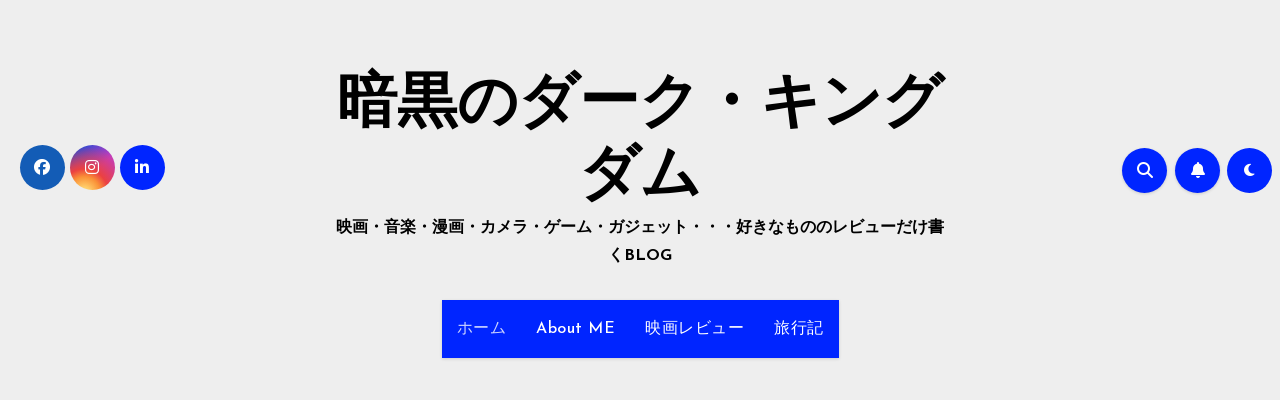

--- FILE ---
content_type: text/html; charset=UTF-8
request_url: https://dark-kingdom.net/page/2/
body_size: 19918
content:
<!DOCTYPE html><html lang="ja"><head><meta charset="UTF-8"><meta name="viewport" content="width=device-width, initial-scale=1"><link rel="profile" href="http://gmpg.org/xfn/11"><title>暗黒のダーク・キングダム &#8211; ページ 2 &#8211; 映画・音楽・漫画・カメラ・ゲーム・ガジェット・・・好きなもののレビューだけ書くBLOG</title><meta name='robots' content='max-image-preview:large' />  <script data-cfasync="false" data-pagespeed-no-defer>var gtm4wp_datalayer_name = "dataLayer";
	var dataLayer = dataLayer || [];</script> <link rel='dns-prefetch' href='//webfonts.sakura.ne.jp' /><link rel='dns-prefetch' href='//www.googletagmanager.com' /><link rel='dns-prefetch' href='//fonts.googleapis.com' /><link rel="alternate" type="application/rss+xml" title="暗黒のダーク・キングダム &raquo; フィード" href="https://dark-kingdom.net/feed/" /><link rel="alternate" type="application/rss+xml" title="暗黒のダーク・キングダム &raquo; コメントフィード" href="https://dark-kingdom.net/comments/feed/" /><style id='wp-img-auto-sizes-contain-inline-css' type='text/css'>img:is([sizes=auto i],[sizes^="auto," i]){contain-intrinsic-size:3000px 1500px}
/*# sourceURL=wp-img-auto-sizes-contain-inline-css */</style><style id='wp-emoji-styles-inline-css' type='text/css'>img.wp-smiley, img.emoji {
		display: inline !important;
		border: none !important;
		box-shadow: none !important;
		height: 1em !important;
		width: 1em !important;
		margin: 0 0.07em !important;
		vertical-align: -0.1em !important;
		background: none !important;
		padding: 0 !important;
	}
/*# sourceURL=wp-emoji-styles-inline-css */</style><link rel='stylesheet' id='wp-block-library-css' href='https://dark-kingdom.net/wp/wp-includes/css/dist/block-library/style.min.css?ver=6.9' type='text/css' media='all' /><style id='wp-block-library-theme-inline-css' type='text/css'>.wp-block-audio :where(figcaption){color:#555;font-size:13px;text-align:center}.is-dark-theme .wp-block-audio :where(figcaption){color:#ffffffa6}.wp-block-audio{margin:0 0 1em}.wp-block-code{border:1px solid #ccc;border-radius:4px;font-family:Menlo,Consolas,monaco,monospace;padding:.8em 1em}.wp-block-embed :where(figcaption){color:#555;font-size:13px;text-align:center}.is-dark-theme .wp-block-embed :where(figcaption){color:#ffffffa6}.wp-block-embed{margin:0 0 1em}.blocks-gallery-caption{color:#555;font-size:13px;text-align:center}.is-dark-theme .blocks-gallery-caption{color:#ffffffa6}:root :where(.wp-block-image figcaption){color:#555;font-size:13px;text-align:center}.is-dark-theme :root :where(.wp-block-image figcaption){color:#ffffffa6}.wp-block-image{margin:0 0 1em}.wp-block-pullquote{border-bottom:4px solid;border-top:4px solid;color:currentColor;margin-bottom:1.75em}.wp-block-pullquote :where(cite),.wp-block-pullquote :where(footer),.wp-block-pullquote__citation{color:currentColor;font-size:.8125em;font-style:normal;text-transform:uppercase}.wp-block-quote{border-left:.25em solid;margin:0 0 1.75em;padding-left:1em}.wp-block-quote cite,.wp-block-quote footer{color:currentColor;font-size:.8125em;font-style:normal;position:relative}.wp-block-quote:where(.has-text-align-right){border-left:none;border-right:.25em solid;padding-left:0;padding-right:1em}.wp-block-quote:where(.has-text-align-center){border:none;padding-left:0}.wp-block-quote.is-large,.wp-block-quote.is-style-large,.wp-block-quote:where(.is-style-plain){border:none}.wp-block-search .wp-block-search__label{font-weight:700}.wp-block-search__button{border:1px solid #ccc;padding:.375em .625em}:where(.wp-block-group.has-background){padding:1.25em 2.375em}.wp-block-separator.has-css-opacity{opacity:.4}.wp-block-separator{border:none;border-bottom:2px solid;margin-left:auto;margin-right:auto}.wp-block-separator.has-alpha-channel-opacity{opacity:1}.wp-block-separator:not(.is-style-wide):not(.is-style-dots){width:100px}.wp-block-separator.has-background:not(.is-style-dots){border-bottom:none;height:1px}.wp-block-separator.has-background:not(.is-style-wide):not(.is-style-dots){height:2px}.wp-block-table{margin:0 0 1em}.wp-block-table td,.wp-block-table th{word-break:normal}.wp-block-table :where(figcaption){color:#555;font-size:13px;text-align:center}.is-dark-theme .wp-block-table :where(figcaption){color:#ffffffa6}.wp-block-video :where(figcaption){color:#555;font-size:13px;text-align:center}.is-dark-theme .wp-block-video :where(figcaption){color:#ffffffa6}.wp-block-video{margin:0 0 1em}:root :where(.wp-block-template-part.has-background){margin-bottom:0;margin-top:0;padding:1.25em 2.375em}
/*# sourceURL=/wp-includes/css/dist/block-library/theme.min.css */</style><style id='classic-theme-styles-inline-css' type='text/css'>/*! This file is auto-generated */
.wp-block-button__link{color:#fff;background-color:#32373c;border-radius:9999px;box-shadow:none;text-decoration:none;padding:calc(.667em + 2px) calc(1.333em + 2px);font-size:1.125em}.wp-block-file__button{background:#32373c;color:#fff;text-decoration:none}
/*# sourceURL=/wp-includes/css/classic-themes.min.css */</style><style id='global-styles-inline-css' type='text/css'>:root{--wp--preset--aspect-ratio--square: 1;--wp--preset--aspect-ratio--4-3: 4/3;--wp--preset--aspect-ratio--3-4: 3/4;--wp--preset--aspect-ratio--3-2: 3/2;--wp--preset--aspect-ratio--2-3: 2/3;--wp--preset--aspect-ratio--16-9: 16/9;--wp--preset--aspect-ratio--9-16: 9/16;--wp--preset--color--black: #000000;--wp--preset--color--cyan-bluish-gray: #abb8c3;--wp--preset--color--white: #ffffff;--wp--preset--color--pale-pink: #f78da7;--wp--preset--color--vivid-red: #cf2e2e;--wp--preset--color--luminous-vivid-orange: #ff6900;--wp--preset--color--luminous-vivid-amber: #fcb900;--wp--preset--color--light-green-cyan: #7bdcb5;--wp--preset--color--vivid-green-cyan: #00d084;--wp--preset--color--pale-cyan-blue: #8ed1fc;--wp--preset--color--vivid-cyan-blue: #0693e3;--wp--preset--color--vivid-purple: #9b51e0;--wp--preset--gradient--vivid-cyan-blue-to-vivid-purple: linear-gradient(135deg,rgb(6,147,227) 0%,rgb(155,81,224) 100%);--wp--preset--gradient--light-green-cyan-to-vivid-green-cyan: linear-gradient(135deg,rgb(122,220,180) 0%,rgb(0,208,130) 100%);--wp--preset--gradient--luminous-vivid-amber-to-luminous-vivid-orange: linear-gradient(135deg,rgb(252,185,0) 0%,rgb(255,105,0) 100%);--wp--preset--gradient--luminous-vivid-orange-to-vivid-red: linear-gradient(135deg,rgb(255,105,0) 0%,rgb(207,46,46) 100%);--wp--preset--gradient--very-light-gray-to-cyan-bluish-gray: linear-gradient(135deg,rgb(238,238,238) 0%,rgb(169,184,195) 100%);--wp--preset--gradient--cool-to-warm-spectrum: linear-gradient(135deg,rgb(74,234,220) 0%,rgb(151,120,209) 20%,rgb(207,42,186) 40%,rgb(238,44,130) 60%,rgb(251,105,98) 80%,rgb(254,248,76) 100%);--wp--preset--gradient--blush-light-purple: linear-gradient(135deg,rgb(255,206,236) 0%,rgb(152,150,240) 100%);--wp--preset--gradient--blush-bordeaux: linear-gradient(135deg,rgb(254,205,165) 0%,rgb(254,45,45) 50%,rgb(107,0,62) 100%);--wp--preset--gradient--luminous-dusk: linear-gradient(135deg,rgb(255,203,112) 0%,rgb(199,81,192) 50%,rgb(65,88,208) 100%);--wp--preset--gradient--pale-ocean: linear-gradient(135deg,rgb(255,245,203) 0%,rgb(182,227,212) 50%,rgb(51,167,181) 100%);--wp--preset--gradient--electric-grass: linear-gradient(135deg,rgb(202,248,128) 0%,rgb(113,206,126) 100%);--wp--preset--gradient--midnight: linear-gradient(135deg,rgb(2,3,129) 0%,rgb(40,116,252) 100%);--wp--preset--font-size--small: 13px;--wp--preset--font-size--medium: 20px;--wp--preset--font-size--large: 36px;--wp--preset--font-size--x-large: 42px;--wp--preset--spacing--20: 0.44rem;--wp--preset--spacing--30: 0.67rem;--wp--preset--spacing--40: 1rem;--wp--preset--spacing--50: 1.5rem;--wp--preset--spacing--60: 2.25rem;--wp--preset--spacing--70: 3.38rem;--wp--preset--spacing--80: 5.06rem;--wp--preset--shadow--natural: 6px 6px 9px rgba(0, 0, 0, 0.2);--wp--preset--shadow--deep: 12px 12px 50px rgba(0, 0, 0, 0.4);--wp--preset--shadow--sharp: 6px 6px 0px rgba(0, 0, 0, 0.2);--wp--preset--shadow--outlined: 6px 6px 0px -3px rgb(255, 255, 255), 6px 6px rgb(0, 0, 0);--wp--preset--shadow--crisp: 6px 6px 0px rgb(0, 0, 0);}:root :where(.is-layout-flow) > :first-child{margin-block-start: 0;}:root :where(.is-layout-flow) > :last-child{margin-block-end: 0;}:root :where(.is-layout-flow) > *{margin-block-start: 24px;margin-block-end: 0;}:root :where(.is-layout-constrained) > :first-child{margin-block-start: 0;}:root :where(.is-layout-constrained) > :last-child{margin-block-end: 0;}:root :where(.is-layout-constrained) > *{margin-block-start: 24px;margin-block-end: 0;}:root :where(.is-layout-flex){gap: 24px;}:root :where(.is-layout-grid){gap: 24px;}body .is-layout-flex{display: flex;}.is-layout-flex{flex-wrap: wrap;align-items: center;}.is-layout-flex > :is(*, div){margin: 0;}body .is-layout-grid{display: grid;}.is-layout-grid > :is(*, div){margin: 0;}.has-black-color{color: var(--wp--preset--color--black) !important;}.has-cyan-bluish-gray-color{color: var(--wp--preset--color--cyan-bluish-gray) !important;}.has-white-color{color: var(--wp--preset--color--white) !important;}.has-pale-pink-color{color: var(--wp--preset--color--pale-pink) !important;}.has-vivid-red-color{color: var(--wp--preset--color--vivid-red) !important;}.has-luminous-vivid-orange-color{color: var(--wp--preset--color--luminous-vivid-orange) !important;}.has-luminous-vivid-amber-color{color: var(--wp--preset--color--luminous-vivid-amber) !important;}.has-light-green-cyan-color{color: var(--wp--preset--color--light-green-cyan) !important;}.has-vivid-green-cyan-color{color: var(--wp--preset--color--vivid-green-cyan) !important;}.has-pale-cyan-blue-color{color: var(--wp--preset--color--pale-cyan-blue) !important;}.has-vivid-cyan-blue-color{color: var(--wp--preset--color--vivid-cyan-blue) !important;}.has-vivid-purple-color{color: var(--wp--preset--color--vivid-purple) !important;}.has-black-background-color{background-color: var(--wp--preset--color--black) !important;}.has-cyan-bluish-gray-background-color{background-color: var(--wp--preset--color--cyan-bluish-gray) !important;}.has-white-background-color{background-color: var(--wp--preset--color--white) !important;}.has-pale-pink-background-color{background-color: var(--wp--preset--color--pale-pink) !important;}.has-vivid-red-background-color{background-color: var(--wp--preset--color--vivid-red) !important;}.has-luminous-vivid-orange-background-color{background-color: var(--wp--preset--color--luminous-vivid-orange) !important;}.has-luminous-vivid-amber-background-color{background-color: var(--wp--preset--color--luminous-vivid-amber) !important;}.has-light-green-cyan-background-color{background-color: var(--wp--preset--color--light-green-cyan) !important;}.has-vivid-green-cyan-background-color{background-color: var(--wp--preset--color--vivid-green-cyan) !important;}.has-pale-cyan-blue-background-color{background-color: var(--wp--preset--color--pale-cyan-blue) !important;}.has-vivid-cyan-blue-background-color{background-color: var(--wp--preset--color--vivid-cyan-blue) !important;}.has-vivid-purple-background-color{background-color: var(--wp--preset--color--vivid-purple) !important;}.has-black-border-color{border-color: var(--wp--preset--color--black) !important;}.has-cyan-bluish-gray-border-color{border-color: var(--wp--preset--color--cyan-bluish-gray) !important;}.has-white-border-color{border-color: var(--wp--preset--color--white) !important;}.has-pale-pink-border-color{border-color: var(--wp--preset--color--pale-pink) !important;}.has-vivid-red-border-color{border-color: var(--wp--preset--color--vivid-red) !important;}.has-luminous-vivid-orange-border-color{border-color: var(--wp--preset--color--luminous-vivid-orange) !important;}.has-luminous-vivid-amber-border-color{border-color: var(--wp--preset--color--luminous-vivid-amber) !important;}.has-light-green-cyan-border-color{border-color: var(--wp--preset--color--light-green-cyan) !important;}.has-vivid-green-cyan-border-color{border-color: var(--wp--preset--color--vivid-green-cyan) !important;}.has-pale-cyan-blue-border-color{border-color: var(--wp--preset--color--pale-cyan-blue) !important;}.has-vivid-cyan-blue-border-color{border-color: var(--wp--preset--color--vivid-cyan-blue) !important;}.has-vivid-purple-border-color{border-color: var(--wp--preset--color--vivid-purple) !important;}.has-vivid-cyan-blue-to-vivid-purple-gradient-background{background: var(--wp--preset--gradient--vivid-cyan-blue-to-vivid-purple) !important;}.has-light-green-cyan-to-vivid-green-cyan-gradient-background{background: var(--wp--preset--gradient--light-green-cyan-to-vivid-green-cyan) !important;}.has-luminous-vivid-amber-to-luminous-vivid-orange-gradient-background{background: var(--wp--preset--gradient--luminous-vivid-amber-to-luminous-vivid-orange) !important;}.has-luminous-vivid-orange-to-vivid-red-gradient-background{background: var(--wp--preset--gradient--luminous-vivid-orange-to-vivid-red) !important;}.has-very-light-gray-to-cyan-bluish-gray-gradient-background{background: var(--wp--preset--gradient--very-light-gray-to-cyan-bluish-gray) !important;}.has-cool-to-warm-spectrum-gradient-background{background: var(--wp--preset--gradient--cool-to-warm-spectrum) !important;}.has-blush-light-purple-gradient-background{background: var(--wp--preset--gradient--blush-light-purple) !important;}.has-blush-bordeaux-gradient-background{background: var(--wp--preset--gradient--blush-bordeaux) !important;}.has-luminous-dusk-gradient-background{background: var(--wp--preset--gradient--luminous-dusk) !important;}.has-pale-ocean-gradient-background{background: var(--wp--preset--gradient--pale-ocean) !important;}.has-electric-grass-gradient-background{background: var(--wp--preset--gradient--electric-grass) !important;}.has-midnight-gradient-background{background: var(--wp--preset--gradient--midnight) !important;}.has-small-font-size{font-size: var(--wp--preset--font-size--small) !important;}.has-medium-font-size{font-size: var(--wp--preset--font-size--medium) !important;}.has-large-font-size{font-size: var(--wp--preset--font-size--large) !important;}.has-x-large-font-size{font-size: var(--wp--preset--font-size--x-large) !important;}
:root :where(.wp-block-pullquote){font-size: 1.5em;line-height: 1.6;}
/*# sourceURL=global-styles-inline-css */</style><link rel='stylesheet' id='ansar-import-css' href='https://dark-kingdom.net/wp/wp-content/plugins/ansar-import/public/css/ansar-import-public.css?ver=2.0.9' type='text/css' media='all' /><link rel='stylesheet' id='blogus-fonts-css' href='//fonts.googleapis.com/css?family=Josefin+Sans%3A300%2C400%2C500%2C700%7COpen+Sans%3A300%2C400%2C600%2C700%7CKalam%3A300%2C400%2C700%7CRokkitt%3A300%2C400%2C700%7CJost%3A300%2C400%2C500%2C700%7CPoppins%3A300%2C400%2C500%2C600%2C700%7CLato%3A300%2C400%2C700%7CNoto+Serif%3A300%2C400%2C700%7CRaleway%3A300%2C400%2C500%2C700%7CRoboto%3A300%2C400%2C500%2C700%7CRubik%3A300%2C400%2C500%2C700&#038;display=swap&#038;subset=latin,latin-ext' type='text/css' media='all' /><link rel='stylesheet' id='blogus-google-fonts-css' href='//fonts.googleapis.com/css?family=ABeeZee%7CAbel%7CAbril+Fatface%7CAclonica%7CAcme%7CActor%7CAdamina%7CAdvent+Pro%7CAguafina+Script%7CAkronim%7CAladin%7CAldrich%7CAlef%7CAlegreya%7CAlegreya+SC%7CAlegreya+Sans%7CAlegreya+Sans+SC%7CAlex+Brush%7CAlfa+Slab+One%7CAlice%7CAlike%7CAlike+Angular%7CAllan%7CAllerta%7CAllerta+Stencil%7CAllura%7CAlmendra%7CAlmendra+Display%7CAlmendra+SC%7CAmarante%7CAmaranth%7CAmatic+SC%7CAmatica+SC%7CAmethysta%7CAmiko%7CAmiri%7CAmita%7CAnaheim%7CAndada%7CAndika%7CAngkor%7CAnnie+Use+Your+Telescope%7CAnonymous+Pro%7CAntic%7CAntic+Didone%7CAntic+Slab%7CAnton%7CArapey%7CArbutus%7CArbutus+Slab%7CArchitects+Daughter%7CArchivo+Black%7CArchivo+Narrow%7CAref+Ruqaa%7CArima+Madurai%7CArimo%7CArizonia%7CArmata%7CArtifika%7CArvo%7CArya%7CAsap%7CAsar%7CAsset%7CAssistant%7CAstloch%7CAsul%7CAthiti%7CAtma%7CAtomic+Age%7CAubrey%7CAudiowide%7CAutour+One%7CAverage%7CAverage+Sans%7CAveria+Gruesa+Libre%7CAveria+Libre%7CAveria+Sans+Libre%7CAveria+Serif+Libre%7CBad+Script%7CBaloo%7CBaloo+Bhai%7CBaloo+Da%7CBaloo+Thambi%7CBalthazar%7CBangers%7CBasic%7CBattambang%7CBaumans%7CBayon%7CBelgrano%7CBelleza%7CBenchNine%7CBentham%7CBerkshire+Swash%7CBevan%7CBigelow+Rules%7CBigshot+One%7CBilbo%7CBilbo+Swash+Caps%7CBioRhyme%7CBioRhyme+Expanded%7CBiryani%7CBitter%7CBlack+Ops+One%7CBokor%7CBonbon%7CBoogaloo%7CBowlby+One%7CBowlby+One+SC%7CBrawler%7CBree+Serif%7CBubblegum+Sans%7CBubbler+One%7CBuda%7CBuenard%7CBungee%7CBungee+Hairline%7CBungee+Inline%7CBungee+Outline%7CBungee+Shade%7CButcherman%7CButterfly+Kids%7CCabin%7CCabin+Condensed%7CCabin+Sketch%7CCaesar+Dressing%7CCagliostro%7CCairo%7CCalligraffitti%7CCambay%7CCambo%7CCandal%7CCantarell%7CCantata+One%7CCantora+One%7CCapriola%7CCardo%7CCarme%7CCarrois+Gothic%7CCarrois+Gothic+SC%7CCarter+One%7CCatamaran%7CCaudex%7CCaveat%7CCaveat+Brush%7CCedarville+Cursive%7CCeviche+One%7CChanga%7CChanga+One%7CChango%7CChathura%7CChau+Philomene+One%7CChela+One%7CChelsea+Market%7CChenla%7CCherry+Cream+Soda%7CCherry+Swash%7CChewy%7CChicle%7CChivo%7CChonburi%7CCinzel%7CCinzel+Decorative%7CClicker+Script%7CCoda%7CCoda+Caption%7CCodystar%7CCoiny%7CCombo%7CComfortaa%7CComing+Soon%7CConcert+One%7CCondiment%7CContent%7CContrail+One%7CConvergence%7CCookie%7CCopse%7CCorben%7CCormorant%7CCormorant+Garamond%7CCormorant+Infant%7CCormorant+SC%7CCormorant+Unicase%7CCormorant+Upright%7CCourgette%7CCousine%7CCoustard%7CCovered+By+Your+Grace%7CCrafty+Girls%7CCreepster%7CCrete+Round%7CCrimson+Text%7CCroissant+One%7CCrushed%7CCuprum%7CCutive%7CCutive+Mono%7CDamion%7CDancing+Script%7CDangrek%7CDavid+Libre%7CDawning+of+a+New+Day%7CDays+One%7CDekko%7CDelius%7CDelius+Swash+Caps%7CDelius+Unicase%7CDella+Respira%7CDenk+One%7CDevonshire%7CDhurjati%7CDidact+Gothic%7CDiplomata%7CDiplomata+SC%7CDomine%7CDonegal+One%7CDoppio+One%7CDorsa%7CDosis%7CDr+Sugiyama%7CDroid+Sans%7CDroid+Sans+Mono%7CDroid+Serif%7CDuru+Sans%7CDynalight%7CEB+Garamond%7CEagle+Lake%7CEater%7CEconomica%7CEczar%7CEk+Mukta%7CEl+Messiri%7CElectrolize%7CElsie%7CElsie+Swash+Caps%7CEmblema+One%7CEmilys+Candy%7CEngagement%7CEnglebert%7CEnriqueta%7CErica+One%7CEsteban%7CEuphoria+Script%7CEwert%7CExo%7CExo+2%7CExpletus+Sans%7CFanwood+Text%7CFarsan%7CFascinate%7CFascinate+Inline%7CFaster+One%7CFasthand%7CFauna+One%7CFederant%7CFedero%7CFelipa%7CFenix%7CFinger+Paint%7CFira+Mono%7CFira+Sans%7CFjalla+One%7CFjord+One%7CFlamenco%7CFlavors%7CFondamento%7CFontdiner+Swanky%7CForum%7CFrancois+One%7CFrank+Ruhl+Libre%7CFreckle+Face%7CFredericka+the+Great%7CFredoka+One%7CFreehand%7CFresca%7CFrijole%7CFruktur%7CFugaz+One%7CGFS+Didot%7CGFS+Neohellenic%7CGabriela%7CGafata%7CGalada%7CGaldeano%7CGalindo%7CGentium+Basic%7CGentium+Book+Basic%7CGeo%7CGeostar%7CGeostar+Fill%7CGermania+One%7CGidugu%7CGilda+Display%7CGive+You+Glory%7CGlass+Antiqua%7CGlegoo%7CGloria+Hallelujah%7CGoblin+One%7CGochi+Hand%7CGorditas%7CGoudy+Bookletter+1911%7CGraduate%7CGrand+Hotel%7CGravitas+One%7CGreat+Vibes%7CGriffy%7CGruppo%7CGudea%7CGurajada%7CHabibi%7CHalant%7CHammersmith+One%7CHanalei%7CHanalei+Fill%7CHandlee%7CHanuman%7CHappy+Monkey%7CHarmattan%7CHeadland+One%7CHeebo%7CHenny+Penny%7CHerr+Von+Muellerhoff%7CHind%7CHind+Guntur%7CHind+Madurai%7CHind+Siliguri%7CHind+Vadodara%7CHoltwood+One+SC%7CHomemade+Apple%7CHomenaje%7CIM+Fell+DW+Pica%7CIM+Fell+DW+Pica+SC%7CIM+Fell+Double+Pica%7CIM+Fell+Double+Pica+SC%7CIM+Fell+English%7CIM+Fell+English+SC%7CIM+Fell+French+Canon%7CIM+Fell+French+Canon+SC%7CIM+Fell+Great+Primer%7CIM+Fell+Great+Primer+SC%7CIceberg%7CIceland%7CImprima%7CInconsolata%7CInder%7CIndie+Flower%7CInika%7CInknut+Antiqua%7CIrish+Grover%7CIstok+Web%7CItaliana%7CItalianno%7CItim%7CJacques+Francois%7CJacques+Francois+Shadow%7CJaldi%7CJim+Nightshade%7CJockey+One%7CJolly+Lodger%7CJomhuria%7CJosefin+Sans%7CJosefin+Slab%7CJoti+One%7CJudson%7CJulee%7CJulius+Sans+One%7CJunge%7CJura%7CJust+Another+Hand%7CJust+Me+Again+Down+Here%7CKadwa%7CKalam%7CKameron%7CKanit%7CKantumruy%7CKarla%7CKarma%7CKatibeh%7CKaushan+Script%7CKavivanar%7CKavoon%7CKdam+Thmor%7CKeania+One%7CKelly+Slab%7CKenia%7CKhand%7CKhmer%7CKhula%7CKite+One%7CKnewave%7CKotta+One%7CKoulen%7CKranky%7CKreon%7CKristi%7CKrona+One%7CKumar+One%7CKumar+One+Outline%7CKurale%7CLa+Belle+Aurore%7CLaila%7CLakki+Reddy%7CLalezar%7CLancelot%7CLateef%7CLato%7CLeague+Script%7CLeckerli+One%7CLedger%7CLekton%7CLemon%7CLemonada%7CLibre+Baskerville%7CLibre+Franklin%7CLife+Savers%7CLilita+One%7CLily+Script+One%7CLimelight%7CLinden+Hill%7CLobster%7CLobster+Two%7CLondrina+Outline%7CLondrina+Shadow%7CLondrina+Sketch%7CLondrina+Solid%7CLora%7CLove+Ya+Like+A+Sister%7CLoved+by+the+King%7CLovers+Quarrel%7CLuckiest+Guy%7CLusitana%7CLustria%7CMacondo%7CMacondo+Swash+Caps%7CMada%7CMagra%7CMaiden+Orange%7CMaitree%7CMako%7CMallanna%7CMandali%7CMarcellus%7CMarcellus+SC%7CMarck+Script%7CMargarine%7CMarko+One%7CMarmelad%7CMartel%7CMartel+Sans%7CMarvel%7CMate%7CMate+SC%7CMaven+Pro%7CMcLaren%7CMeddon%7CMedievalSharp%7CMedula+One%7CMeera+Inimai%7CMegrim%7CMeie+Script%7CMerienda%7CMerienda+One%7CMerriweather%7CMerriweather+Sans%7CMetal%7CMetal+Mania%7CMetamorphous%7CMetrophobic%7CMichroma%7CMilonga%7CMiltonian%7CMiltonian+Tattoo%7CMiniver%7CMiriam+Libre%7CMirza%7CMiss+Fajardose%7CMitr%7CModak%7CModern+Antiqua%7CMogra%7CMolengo%7CMolle%7CMonda%7CMonofett%7CMonoton%7CMonsieur+La+Doulaise%7CMontaga%7CMontez%7CMontserrat%7CMontserrat+Alternates%7CMontserrat+Subrayada%7CMoul%7CMoulpali%7CMountains+of+Christmas%7CMouse+Memoirs%7CMr+Bedfort%7CMr+Dafoe%7CMr+De+Haviland%7CMrs+Saint+Delafield%7CMrs+Sheppards%7CMukta+Vaani%7CMuli%7CMystery+Quest%7CNTR%7CNeucha%7CNeuton%7CNew+Rocker%7CNews+Cycle%7CNiconne%7CNixie+One%7CNobile%7CNokora%7CNorican%7CNosifer%7CNothing+You+Could+Do%7CNoticia+Text%7CNoto+Sans%7CNoto+Serif%7CNova+Cut%7CNova+Flat%7CNova+Mono%7CNova+Oval%7CNova+Round%7CNova+Script%7CNova+Slim%7CNova+Square%7CNumans%7CNunito%7COdor+Mean+Chey%7COffside%7COld+Standard+TT%7COldenburg%7COleo+Script%7COleo+Script+Swash+Caps%7COpen+Sans%7COpen+Sans+Condensed%7COranienbaum%7COrbitron%7COregano%7COrienta%7COriginal+Surfer%7COswald%7COver+the+Rainbow%7COverlock%7COverlock+SC%7COvo%7COxygen%7COxygen+Mono%7CPT+Mono%7CPT+Sans%7CPT+Sans+Caption%7CPT+Sans+Narrow%7CPT+Serif%7CPT+Serif+Caption%7CPacifico%7CPalanquin%7CPalanquin+Dark%7CPaprika%7CParisienne%7CPassero+One%7CPassion+One%7CPathway+Gothic+One%7CPatrick+Hand%7CPatrick+Hand+SC%7CPattaya%7CPatua+One%7CPavanam%7CPaytone+One%7CPeddana%7CPeralta%7CPermanent+Marker%7CPetit+Formal+Script%7CPetrona%7CPhilosopher%7CPiedra%7CPinyon+Script%7CPirata+One%7CPlaster%7CPlay%7CPlayball%7CPlayfair+Display%7CPlayfair+Display+SC%7CPodkova%7CPoiret+One%7CPoller+One%7CPoly%7CPompiere%7CPontano+Sans%7CPoppins%7CPort+Lligat+Sans%7CPort+Lligat+Slab%7CPragati+Narrow%7CPrata%7CPreahvihear%7CPress+Start+2P%7CPridi%7CPrincess+Sofia%7CProciono%7CPrompt%7CProsto+One%7CProza+Libre%7CPuritan%7CPurple+Purse%7CQuando%7CQuantico%7CQuattrocento%7CQuattrocento+Sans%7CQuestrial%7CQuicksand%7CQuintessential%7CQwigley%7CRacing+Sans+One%7CRadley%7CRajdhani%7CRakkas%7CRaleway%7CRaleway+Dots%7CRamabhadra%7CRamaraja%7CRambla%7CRammetto+One%7CRanchers%7CRancho%7CRanga%7CRasa%7CRationale%7CRavi+Prakash%7CRedressed%7CReem+Kufi%7CReenie+Beanie%7CRevalia%7CRhodium+Libre%7CRibeye%7CRibeye+Marrow%7CRighteous%7CRisque%7CRoboto%7CRoboto+Condensed%7CRoboto+Mono%7CRoboto+Slab%7CRochester%7CRock+Salt%7CRokkitt%7CRomanesco%7CRopa+Sans%7CRosario%7CRosarivo%7CRouge+Script%7CRozha+One%7CRubik%7CRubik+Mono+One%7CRubik+One%7CRuda%7CRufina%7CRuge+Boogie%7CRuluko%7CRum+Raisin%7CRuslan+Display%7CRusso+One%7CRuthie%7CRye%7CSacramento%7CSahitya%7CSail%7CSalsa%7CSanchez%7CSancreek%7CSansita+One%7CSarala%7CSarina%7CSarpanch%7CSatisfy%7CScada%7CScheherazade%7CSchoolbell%7CScope+One%7CSeaweed+Script%7CSecular+One%7CSevillana%7CSeymour+One%7CShadows+Into+Light%7CShadows+Into+Light+Two%7CShanti%7CShare%7CShare+Tech%7CShare+Tech+Mono%7CShojumaru%7CShort+Stack%7CShrikhand%7CSiemreap%7CSigmar+One%7CSignika%7CSignika+Negative%7CSimonetta%7CSintony%7CSirin+Stencil%7CSix+Caps%7CSkranji%7CSlabo+13px%7CSlabo+27px%7CSlackey%7CSmokum%7CSmythe%7CSniglet%7CSnippet%7CSnowburst+One%7CSofadi+One%7CSofia%7CSonsie+One%7CSorts+Mill+Goudy%7CSource+Code+Pro%7CSource+Sans+Pro%7CSource+Serif+Pro%7CSpace+Mono%7CSpecial+Elite%7CSpicy+Rice%7CSpinnaker%7CSpirax%7CSquada+One%7CSree+Krushnadevaraya%7CSriracha%7CStalemate%7CStalinist+One%7CStardos+Stencil%7CStint+Ultra+Condensed%7CStint+Ultra+Expanded%7CStoke%7CStrait%7CSue+Ellen+Francisco%7CSuez+One%7CSumana%7CSunshiney%7CSupermercado+One%7CSura%7CSuranna%7CSuravaram%7CSuwannaphum%7CSwanky+and+Moo+Moo%7CSyncopate%7CTangerine%7CTaprom%7CTauri%7CTaviraj%7CTeko%7CTelex%7CTenali+Ramakrishna%7CTenor+Sans%7CText+Me+One%7CThe+Girl+Next+Door%7CTienne%7CTillana%7CTimmana%7CTinos%7CTitan+One%7CTitillium+Web%7CTrade+Winds%7CTrirong%7CTrocchi%7CTrochut%7CTrykker%7CTulpen+One%7CUbuntu%7CUbuntu+Condensed%7CUbuntu+Mono%7CUltra%7CUncial+Antiqua%7CUnderdog%7CUnica+One%7CUnifrakturCook%7CUnifrakturMaguntia%7CUnkempt%7CUnlock%7CUnna%7CVT323%7CVampiro+One%7CVarela%7CVarela+Round%7CVast+Shadow%7CVesper+Libre%7CVibur%7CVidaloka%7CViga%7CVoces%7CVolkhov%7CVollkorn%7CVoltaire%7CWaiting+for+the+Sunrise%7CWallpoet%7CWalter+Turncoat%7CWarnes%7CWellfleet%7CWendy+One%7CWire+One%7CWork+Sans%7CYanone+Kaffeesatz%7CYantramanav%7CYatra+One%7CYellowtail%7CYeseva+One%7CYesteryear%7CYrsa%7CZeyada&#038;subset=latin%2Clatin-ext' type='text/css' media='all' /><link rel='stylesheet' id='bootstrap-css' href='https://dark-kingdom.net/wp/wp-content/cache/autoptimize/autoptimize_single_531c7f6cc193e3dd85d7e929bbc3aad9.php?ver=6.9' type='text/css' media='all' /><link rel='stylesheet' id='blogus-style-css' href='https://dark-kingdom.net/wp/wp-content/cache/autoptimize/autoptimize_single_f2f5b82e16c95faa76a747560888c717.php?ver=6.9' type='text/css' media='all' /><link rel='stylesheet' id='blogus-default-css' href='https://dark-kingdom.net/wp/wp-content/cache/autoptimize/autoptimize_single_2945e066531496ef1458d910d73214be.php?ver=6.9' type='text/css' media='all' /><link rel='stylesheet' id='all-css-css' href='https://dark-kingdom.net/wp/wp-content/cache/autoptimize/autoptimize_single_83c96e2016033f9d896c39dec6839543.php?ver=6.9' type='text/css' media='all' /><link rel='stylesheet' id='dark-css' href='https://dark-kingdom.net/wp/wp-content/cache/autoptimize/autoptimize_single_dc7ed9fc02f0b4f6df6b4dfaae5a0443.php?ver=6.9' type='text/css' media='all' /><link rel='stylesheet' id='swiper-bundle-css-css' href='https://dark-kingdom.net/wp/wp-content/cache/autoptimize/autoptimize_single_9b51d6d2d6952aa25f82f8ca7b554248.php?ver=6.9' type='text/css' media='all' /><link rel='stylesheet' id='smartmenus-css' href='https://dark-kingdom.net/wp/wp-content/cache/autoptimize/autoptimize_single_efde01f2fc13addf2e0ebabda8471d2d.php?ver=6.9' type='text/css' media='all' /><link rel='stylesheet' id='animate-css' href='https://dark-kingdom.net/wp/wp-content/cache/autoptimize/autoptimize_single_fcb641a126ce1c2ea8fbb3efec7c347a.php?ver=6.9' type='text/css' media='all' /> <script defer type="text/javascript" src="https://dark-kingdom.net/wp/wp-includes/js/jquery/jquery.min.js?ver=3.7.1" id="jquery-core-js"></script> <script defer type="text/javascript" src="https://dark-kingdom.net/wp/wp-includes/js/jquery/jquery-migrate.min.js?ver=3.4.1" id="jquery-migrate-js"></script> <script defer type="text/javascript" src="//webfonts.sakura.ne.jp/js/sakurav3.js?fadein=0&amp;ver=3.1.4" id="typesquare_std-js"></script> <script defer type="text/javascript" src="https://dark-kingdom.net/wp/wp-content/cache/autoptimize/autoptimize_single_586e5c56701375ad84e2d013131c2dcd.php?ver=2.0.9" id="ansar-import-js"></script> <script defer type="text/javascript" src="https://dark-kingdom.net/wp/wp-content/cache/autoptimize/autoptimize_single_ee5d178484a55e36788dcb5d14b52d01.php?ver=6.9" id="blogus-navigation-js"></script> <script defer type="text/javascript" src="https://dark-kingdom.net/wp/wp-content/cache/autoptimize/autoptimize_single_b38ad66233d951b97b32d03cb8d042dd.php?ver=6.9" id="blogus_bootstrap_script-js"></script> <script defer type="text/javascript" src="https://dark-kingdom.net/wp/wp-content/cache/autoptimize/autoptimize_single_27fbae62289b17ce94845884c7347e1f.php?ver=6.9" id="swiper-bundle-js"></script> <script defer type="text/javascript" src="https://dark-kingdom.net/wp/wp-content/cache/autoptimize/autoptimize_single_e533ba8761de8be51b78aa4e749ac9f3.php?ver=6.9" id="blogus_main-js-js"></script> <script defer type="text/javascript" src="https://dark-kingdom.net/wp/wp-content/themes/blogus/js/sticksy.min.js?ver=6.9" id="sticksy-js-js"></script> <script defer type="text/javascript" src="https://dark-kingdom.net/wp/wp-content/cache/autoptimize/autoptimize_single_efcff8546ef4a6330321fdc755a75229.php?ver=6.9" id="smartmenus-js-js"></script> <script defer type="text/javascript" src="https://dark-kingdom.net/wp/wp-content/cache/autoptimize/autoptimize_single_1427fe4a30d1b12e19d40bca25948a66.php?ver=6.9" id="bootstrap-smartmenus-js-js"></script> <script defer type="text/javascript" src="https://dark-kingdom.net/wp/wp-content/themes/blogus/js/jquery.cookie.min.js?ver=6.9" id="jquery-cookie-js"></script> 
 <script defer type="text/javascript" src="https://www.googletagmanager.com/gtag/js?id=GT-MJSZDNW" id="google_gtagjs-js"></script> <script defer id="google_gtagjs-js-after" src="[data-uri]"></script> <link rel="https://api.w.org/" href="https://dark-kingdom.net/wp-json/" /><link rel="EditURI" type="application/rsd+xml" title="RSD" href="https://dark-kingdom.net/wp/xmlrpc.php?rsd" /><meta name="generator" content="WordPress 6.9" /><meta name="generator" content="Site Kit by Google 1.168.0" /><script async src="https://pagead2.googlesyndication.com/pagead/js/adsbygoogle.js?client=ca-pub-6595030891595113"
     crossorigin="anonymous"></script> 
 <script data-cfasync="false" data-pagespeed-no-defer>var dataLayer_content = {"pagePostType":"frontpage"};
	dataLayer.push( dataLayer_content );</script> <script data-cfasync="false" data-pagespeed-no-defer>console.warn && console.warn("[GTM4WP] Google Tag Manager container code placement set to OFF !!!");
	console.warn && console.warn("[GTM4WP] Data layer codes are active but GTM container must be loaded using custom coding !!!");</script> <style>.bs-blog-post p:nth-of-type(1)::first-letter {
        display: none;
    }</style><style type="text/css" id="custom-background-css">:root {
            --wrap-color: #eee        }</style><style>.sidebar-right, .sidebar-left
      {
        flex: 100;
        width:270px !important;
      }

      .content-right
      {
        width: calc((1130px - 270px)) !important;
      }</style><meta name="generator" content="Elementor 3.34.0; features: e_font_icon_svg, additional_custom_breakpoints; settings: css_print_method-external, google_font-enabled, font_display-swap"><style>.e-con.e-parent:nth-of-type(n+4):not(.e-lazyloaded):not(.e-no-lazyload),
				.e-con.e-parent:nth-of-type(n+4):not(.e-lazyloaded):not(.e-no-lazyload) * {
					background-image: none !important;
				}
				@media screen and (max-height: 1024px) {
					.e-con.e-parent:nth-of-type(n+3):not(.e-lazyloaded):not(.e-no-lazyload),
					.e-con.e-parent:nth-of-type(n+3):not(.e-lazyloaded):not(.e-no-lazyload) * {
						background-image: none !important;
					}
				}
				@media screen and (max-height: 640px) {
					.e-con.e-parent:nth-of-type(n+2):not(.e-lazyloaded):not(.e-no-lazyload),
					.e-con.e-parent:nth-of-type(n+2):not(.e-lazyloaded):not(.e-no-lazyload) * {
						background-image: none !important;
					}
				}</style><style type="text/css">.site-title a,
            .site-description {
                color: #000;
            }

            .site-branding-text .site-title a {
                font-size: px;
            }

            @media only screen and (max-width: 640px) {
                .site-branding-text .site-title a {
                    font-size: 26px;
                }
            }

            @media only screen and (max-width: 375px) {
                .site-branding-text .site-title a {
                    font-size: 26px;
                }
            }</style> <script defer src="[data-uri]"></script> </head><body class="home blog paged wp-embed-responsive paged-2 wp-theme-blogus hfeed  ta-hide-date-author-in-list defaultcolor elementor-default elementor-kit-2056" > <noscript> <iframe src="https://www.googletagmanager.com/ns.html?id=GTM-KG9QFJM" height="0" width="0" style="display:none;visibility:hidden"></iframe> </noscript><div id="page" class="site"> <a class="skip-link screen-reader-text" href="#content"> 内容をスキップ</a><div class="wrapper" id="custom-background-css"><header class="bs-default"><div class="clearfix"></div><div class="bs-header-main d-none d-lg-block" style="background-image: url('');"><div class="inner"><div class="container"><div class="row align-items-center"><div class="col-md-3 left-nav"><ul class="bs-social info-left"><li> <a target="_blank" href="https://www.facebook.com/rie.araki.7"> <i class="fab fa-facebook"></i> </a></li><li> <a target="_blank" href="https://www.instagram.com/araki_of_the_dead/"> <i class="fab fa-instagram"></i> </a></li><li> <a target="_blank" href="https://www.linkedin.com/in/rie-araki-30485378/"> <i class="fab fa-linkedin-in"></i> </a></li></ul></div><div class="navbar-header col-md-6"><div class="site-logo"></div><div class="site-branding-text  "><h1 class="site-title"><a href="https://dark-kingdom.net/" rel="home">暗黒のダーク・キングダム</a></h1><p class="site-description">映画・音楽・漫画・カメラ・ゲーム・ガジェット・・・好きなもののレビューだけ書くBLOG</p></div></div><div class="col-md-3"><div class="info-right right-nav d-flex align-items-center justify-content-center justify-content-md-end"> <a class="msearch ml-auto"  data-bs-target="#exampleModal"  href="#" data-bs-toggle="modal"> <i class="fa fa-search"></i> </a> <a class="subscribe-btn" href="#"  target="_blank"   ><i class="fas fa-bell"></i></a> <label class="switch" for="switch"> <input type="checkbox" name="theme" id="switch" class="defaultcolor" data-skin-mode="defaultcolor"> <span class="slider"></span> </label></div></div></div></div></div></div><div class="bs-menu-full"><nav class="navbar navbar-expand-lg navbar-wp"><div class="container"><div class="m-header align-items-center"> <button class="navbar-toggler x collapsed" type="button" data-bs-toggle="collapse"
 data-bs-target="#navbar-wp" aria-controls="navbar-wp" aria-expanded="false"
 aria-label="ナビゲーション切り替え"> <span class="icon-bar"></span> <span class="icon-bar"></span> <span class="icon-bar"></span> </button><div class="navbar-header"><div class="site-logo"></div><div class="site-branding-text  "><div class="site-title"><a href="https://dark-kingdom.net/" rel="home">暗黒のダーク・キングダム</a></div><p class="site-description">映画・音楽・漫画・カメラ・ゲーム・ガジェット・・・好きなもののレビューだけ書くBLOG</p></div></div><div class="right-nav"> <a class="msearch ml-auto" href="#" data-bs-target="#exampleModal" data-bs-toggle="modal"> <i class="fa fa-search"></i> </a></div></div><div class="collapse navbar-collapse" id="navbar-wp"><ul id="menu-%e6%98%a0%e7%94%bb%e3%83%ac%e3%83%93%e3%83%a5%e3%83%bc" class="nav navbar-nav mx-auto "><li id="menu-item-83" class="menu-item menu-item-type-custom menu-item-object-custom current-menu-item menu-item-home menu-item-83 active"><a class="nav-link" title="ホーム" href="https://dark-kingdom.net">ホーム</a></li><li id="menu-item-84" class="menu-item menu-item-type-post_type menu-item-object-page menu-item-84"><a class="nav-link" title="About ME" href="https://dark-kingdom.net/sample-page/">About ME</a></li><li id="menu-item-79" class="menu-item menu-item-type-taxonomy menu-item-object-category menu-item-79"><a class="nav-link" title="映画レビュー" href="https://dark-kingdom.net/category/movie/">映画レビュー</a></li><li id="menu-item-2059" class="menu-item menu-item-type-taxonomy menu-item-object-category menu-item-2059"><a class="nav-link" title="旅行記" href="https://dark-kingdom.net/category/%e6%97%85%e8%a1%8c%e8%a8%98/">旅行記</a></li></ul></div></div></nav></div></header><div class="mainfeatured mb-4"><div class="container"><div class="row"></div></div></div><main id="content" class="index-class"><div class="container"><div class="row"><div class="col-lg-8 content-right"><div id="grid" class="row"><div class="col-md-6"><div id="post-1570" class="bs-blog-post grid post-1570 post type-post status-publish format-standard has-post-thumbnail hentry category-22 tag-47 tag-46 tag-45"><div class="bs-blog-thumb lg back-img" style="background-image: url('https://dark-kingdom.net/wp/wp-content/uploads/2022/08/DSC06726-scaled.jpg');"> <a href="https://dark-kingdom.net/2022/08/14/post-1570/" class="link-div"></a></div><article class="small"><div class="bs-blog-category"> <a class="blogus-categories category-color-1" href="https://dark-kingdom.net/category/%e6%97%85%e8%a1%8c%e8%a8%98/" alt="旅行記 の投稿をすべて表示"> 旅行記 </a></div><h4 class="title"><a href="https://dark-kingdom.net/2022/08/14/post-1570/">夏の宮古島へ一人旅（５日間）｜２日目、原付きで伊良部大橋を走り抜ける</a></h4><div class="bs-blog-meta"> <span class="bs-blog-date"> <a href="https://dark-kingdom.net/2022/08/"><time datetime="">2022年8月14日</time></a> </span></div><p>よく晴れた朝、９時から予約しているバイクを取&hellip;</p></article></div></div><div class="col-md-6"><div id="post-1563" class="bs-blog-post grid post-1563 post type-post status-publish format-standard has-post-thumbnail hentry category-22 tag-47 tag-46 tag-45"><div class="bs-blog-thumb lg back-img" style="background-image: url('https://dark-kingdom.net/wp/wp-content/uploads/2022/08/DSC06683-scaled.jpg');"> <a href="https://dark-kingdom.net/2022/08/14/post-1563/" class="link-div"></a></div><article class="small"><div class="bs-blog-category"> <a class="blogus-categories category-color-1" href="https://dark-kingdom.net/category/%e6%97%85%e8%a1%8c%e8%a8%98/" alt="旅行記 の投稿をすべて表示"> 旅行記 </a></div><h4 class="title"><a href="https://dark-kingdom.net/2022/08/14/post-1563/">夏の宮古島へ一人旅（５日間）｜１日目、海辺でスパムにぎりを食べる</a></h4><div class="bs-blog-meta"> <span class="bs-blog-date"> <a href="https://dark-kingdom.net/2022/08/"><time datetime="">2022年8月14日</time></a> </span></div><p>７月の中旬、一人旅に出かけた。10年ぶりに転&hellip;</p></article></div></div><div class="col-md-6"><div id="post-1547" class="bs-blog-post grid post-1547 post type-post status-publish format-standard has-post-thumbnail hentry category-32 category-44 tag-31 tag-33"><div class="bs-blog-thumb lg back-img" style="background-image: url('https://dark-kingdom.net/wp/wp-content/uploads/2022/06/PXL_20220623_084518167-scaled.jpg');"> <a href="https://dark-kingdom.net/2022/06/25/post-1547/" class="link-div"></a></div><article class="small"><div class="bs-blog-category"> <a class="blogus-categories category-color-1" href="https://dark-kingdom.net/category/%e5%ae%9d%e5%a1%9a/" alt="宝塚 の投稿をすべて表示"> 宝塚 </a> <a class="blogus-categories category-color-1" href="https://dark-kingdom.net/category/%e8%88%9e%e5%8f%b0/" alt="舞台 の投稿をすべて表示"> 舞台 </a></div><h4 class="title"><a href="https://dark-kingdom.net/2022/06/25/post-1547/">帝劇「ガイズ＆ドールズ」感想｜やっぱり女たちこそが主人公だ！（ややネタバレ）</a></h4><div class="bs-blog-meta"> <span class="bs-blog-date"> <a href="https://dark-kingdom.net/2022/06/"><time datetime="">2022年6月25日</time></a> </span></div><p>恐ろしいチケット難を乗り越え、ついに見てきた&hellip;</p></article></div></div><div class="col-md-6"><div id="post-1540" class="bs-blog-post grid post-1540 post type-post status-publish format-standard has-post-thumbnail hentry category-44"><div class="bs-blog-thumb lg back-img" style="background-image: url('https://dark-kingdom.net/wp/wp-content/uploads/2022/05/PXL_20220521_080451205-scaled.jpg');"> <a href="https://dark-kingdom.net/2022/05/25/post-1540/" class="link-div"></a></div><article class="small"><div class="bs-blog-category"> <a class="blogus-categories category-color-1" href="https://dark-kingdom.net/category/%e8%88%9e%e5%8f%b0/" alt="舞台 の投稿をすべて表示"> 舞台 </a></div><h4 class="title"><a href="https://dark-kingdom.net/2022/05/25/post-1540/">舞台「RENT」感想｜永遠に色褪せない、アウトサイダーたちの青春</a></h4><div class="bs-blog-meta"> <span class="bs-blog-date"> <a href="https://dark-kingdom.net/2022/05/"><time datetime="">2022年5月25日</time></a> </span></div><p>東急シアターオーブで上演していた「RENT &hellip;</p></article></div></div><div class="col-md-6"><div id="post-1471" class="bs-blog-post grid post-1471 post type-post status-publish format-standard has-post-thumbnail hentry category-42 tag-20"><div class="bs-blog-thumb lg back-img" style="background-image: url('https://dark-kingdom.net/wp/wp-content/uploads/2021/12/image-01.jpg');"> <a href="https://dark-kingdom.net/2022/04/18/post-1471/" class="link-div"></a></div><article class="small"><div class="bs-blog-category"> <a class="blogus-categories category-color-1" href="https://dark-kingdom.net/category/%e3%83%90%e3%82%a4%e3%82%af/" alt="バイク の投稿をすべて表示"> バイク </a></div><h4 class="title"><a href="https://dark-kingdom.net/2022/04/18/post-1471/">Monkey125に乗りたくて中免を取ったのに、全く違うバイクを買った顛末</a></h4><div class="bs-blog-meta"> <span class="bs-blog-date"> <a href="https://dark-kingdom.net/2022/04/"><time datetime="">2022年4月18日</time></a> </span></div><p>昔から車やバイクが好きで、買えもしないのにカ&hellip;</p></article></div></div><div class="col-md-6"><div id="post-1498" class="bs-blog-post grid post-1498 post type-post status-publish format-standard has-post-thumbnail hentry category-32 tag-37"><div class="bs-blog-thumb lg back-img" style="background-image: url('https://dark-kingdom.net/wp/wp-content/uploads/2022/01/PXL_20220108_062736469-1-scaled.jpg');"> <a href="https://dark-kingdom.net/2022/01/23/post-1498/" class="link-div"></a></div><article class="small"><div class="bs-blog-category"> <a class="blogus-categories category-color-1" href="https://dark-kingdom.net/category/%e5%ae%9d%e5%a1%9a/" alt="宝塚 の投稿をすべて表示"> 宝塚 </a></div><h4 class="title"><a href="https://dark-kingdom.net/2022/01/23/post-1498/">宝塚月組『今夜、ロマンス劇場で』感想｜原作超えの面白さ。俺たちが見たかった宝塚が今ここに！</a></h4><div class="bs-blog-meta"> <span class="bs-blog-date"> <a href="https://dark-kingdom.net/2022/01/"><time datetime="">2022年1月23日</time></a> </span></div><p>年始の月組公演、行ってきました。結論「ロマン&hellip;</p></article></div></div><div class="col-md-6"><div id="post-1480" class="bs-blog-post grid post-1480 post type-post status-publish format-standard has-post-thumbnail hentry category-32 tag-43"><div class="bs-blog-thumb lg back-img" style="background-image: url('https://dark-kingdom.net/wp/wp-content/uploads/2022/01/PXL_20220103_083010871-scaled.jpg');"> <a href="https://dark-kingdom.net/2022/01/06/post-1480/" class="link-div"></a></div><article class="small"><div class="bs-blog-category"> <a class="blogus-categories category-color-1" href="https://dark-kingdom.net/category/%e5%ae%9d%e5%a1%9a/" alt="宝塚 の投稿をすべて表示"> 宝塚 </a></div><h4 class="title"><a href="https://dark-kingdom.net/2022/01/06/post-1480/">宝塚『元禄バロックロック』『The Fascination!』感想｜ショーは華やか＆ストイックで良かったけど…</a></h4><div class="bs-blog-meta"> <span class="bs-blog-date"> <a href="https://dark-kingdom.net/2022/01/"><time datetime="">2022年1月6日</time></a> </span></div><p>新年早々行ってきました、花組の「元禄バロック&hellip;</p></article></div></div><div class="col-md-6"><div id="post-1461" class="bs-blog-post grid post-1461 post type-post status-publish format-standard has-post-thumbnail hentry category-32 tag-38"><div class="bs-blog-thumb lg back-img" style="background-image: url('https://dark-kingdom.net/wp/wp-content/uploads/2021/12/PXL_20211005_040446823-1-scaled.jpg');"> <a href="https://dark-kingdom.net/2021/12/12/post-1461/" class="link-div"></a></div><article class="small"><div class="bs-blog-category"> <a class="blogus-categories category-color-1" href="https://dark-kingdom.net/category/%e5%ae%9d%e5%a1%9a/" alt="宝塚 の投稿をすべて表示"> 宝塚 </a></div><h4 class="title"><a href="https://dark-kingdom.net/2021/12/12/post-1461/">宝塚『CITY HUNTER －盗まれたXYZ－』『Fire Fever!』感想｜バブル時代のワチャワチャ感</a></h4><div class="bs-blog-meta"> <span class="bs-blog-date"> <a href="https://dark-kingdom.net/2021/12/"><time datetime="">2021年12月12日</time></a> </span></div><p>計４回見ました、宝塚版シティーハンター。活気&hellip;</p></article></div></div><div class="col-md-6"><div id="post-1449" class="bs-blog-post grid post-1449 post type-post status-publish format-standard has-post-thumbnail hentry category-40 tag-41"><div class="bs-blog-thumb lg back-img" style="background-image: url('https://dark-kingdom.net/wp/wp-content/uploads/2021/09/IMG_20171105_153757-scaled.jpg');"> <a href="https://dark-kingdom.net/2021/10/22/post-1449/" class="link-div"></a></div><article class="small"><div class="bs-blog-category"> <a class="blogus-categories category-color-1" href="https://dark-kingdom.net/category/%e6%a5%bd%e5%99%a8/" alt="楽器 の投稿をすべて表示"> 楽器 </a></div><h4 class="title"><a href="https://dark-kingdom.net/2021/10/22/post-1449/">初心者がアコギを買うならK.yairiの10万くらいのやつ</a></h4><div class="bs-blog-meta"> <span class="bs-blog-date"> <a href="https://dark-kingdom.net/2021/10/"><time datetime="">2021年10月22日</time></a> </span></div><p>初心者にアコギを買わせるなら何がいいか、答え&hellip;</p></article></div></div><div class="col-md-6"><div id="post-1394" class="bs-blog-post grid post-1394 post type-post status-publish format-standard has-post-thumbnail hentry category-movie tag-sf tag-36"><div class="bs-blog-thumb lg back-img" style="background-image: url('https://dark-kingdom.net/wp/wp-content/uploads/2021/09/1.jpg');"> <a href="https://dark-kingdom.net/2021/09/29/post-1394/" class="link-div"></a></div><article class="small"><div class="bs-blog-category"> <a class="blogus-categories category-color-1" href="https://dark-kingdom.net/category/movie/" alt="映画レビュー の投稿をすべて表示"> 映画レビュー </a></div><h4 class="title"><a href="https://dark-kingdom.net/2021/09/29/post-1394/">ホドロフスキーとリンチとデゥニの「DUNE 砂の惑星」｜原作がすごすぎる映画は難しい</a></h4><div class="bs-blog-meta"> <span class="bs-blog-date"> <a href="https://dark-kingdom.net/2021/09/"><time datetime="">2021年9月29日</time></a> </span></div><p>2021年10月15日公開の「DUNE 砂の&hellip;</p></article></div></div><div class="col-lg-12 text-center d-md-flex justify-content-center"><nav class="navigation pagination" aria-label="投稿のページ送り"><h2 class="screen-reader-text">投稿のページ送り</h2><div class="nav-links"><a class="prev page-numbers" href="https://dark-kingdom.net/"><i class="fa fa-angle-left"></i></a> <a class="page-numbers" href="https://dark-kingdom.net/">1</a> <span aria-current="page" class="page-numbers current">2</span> <a class="page-numbers" href="https://dark-kingdom.net/page/3/">3</a> <span class="page-numbers dots">&hellip;</span> <a class="page-numbers" href="https://dark-kingdom.net/page/6/">6</a> <a class="next page-numbers" href="https://dark-kingdom.net/page/3/"><i class="fa fa-angle-right"></i></a></div></nav></div></div></div><aside class="col-lg-4 sidebar-right"><div id="sidebar-right" class="bs-sidebar  bs-sticky "><div id="block-4" class="bs-widget widget_block widget_categories"><ul class="wp-block-categories-list wp-block-categories"><li class="cat-item cat-item-17"><a href="https://dark-kingdom.net/category/it%e7%b3%bb/">IT系</a></li><li class="cat-item cat-item-21"><a href="https://dark-kingdom.net/category/netflix/">Netflix</a></li><li class="cat-item cat-item-24"><a href="https://dark-kingdom.net/category/%e3%82%b2%e3%83%bc%e3%83%a0%e3%83%ac%e3%83%93%e3%83%a5%e3%83%bc/">ゲームレビュー</a></li><li class="cat-item cat-item-42"><a href="https://dark-kingdom.net/category/%e3%83%90%e3%82%a4%e3%82%af/">バイク</a></li><li class="cat-item cat-item-11"><a href="https://dark-kingdom.net/category/%e3%83%96%e3%83%ad%e3%82%b0%e9%81%8b%e7%94%a8/">ブログ運用</a></li><li class="cat-item cat-item-16"><a href="https://dark-kingdom.net/category/%e4%b8%80%e7%9c%bc%e3%83%ac%e3%83%95%e3%82%ab%e3%83%a1%e3%83%a9/">一眼レフカメラ</a></li><li class="cat-item cat-item-32"><a href="https://dark-kingdom.net/category/%e5%ae%9d%e5%a1%9a/">宝塚</a></li><li class="cat-item cat-item-22"><a href="https://dark-kingdom.net/category/%e6%97%85%e8%a1%8c%e8%a8%98/">旅行記</a></li><li class="cat-item cat-item-2"><a href="https://dark-kingdom.net/category/movie/">映画レビュー</a></li><li class="cat-item cat-item-1"><a href="https://dark-kingdom.net/category/%e6%9c%aa%e5%88%86%e9%a1%9e/">未分類</a></li><li class="cat-item cat-item-40"><a href="https://dark-kingdom.net/category/%e6%a5%bd%e5%99%a8/">楽器</a></li><li class="cat-item cat-item-44"><a href="https://dark-kingdom.net/category/%e8%88%9e%e5%8f%b0/">舞台</a></li></ul></div><div id="block-6" class="bs-widget widget_block widget_tag_cloud"><p class="wp-block-tag-cloud"><a href="https://dark-kingdom.net/tag/netflix/" class="tag-cloud-link tag-link-27 tag-link-position-1" style="font-size: 12.581818181818pt;" aria-label="netflix (2個の項目)">netflix</a> <a href="https://dark-kingdom.net/tag/paypay/" class="tag-cloud-link tag-link-19 tag-link-position-2" style="font-size: 8pt;" aria-label="PayPay (1個の項目)">PayPay</a> <a href="https://dark-kingdom.net/tag/sf/" class="tag-cloud-link tag-link-26 tag-link-position-3" style="font-size: 8pt;" aria-label="SF (1個の項目)">SF</a> <a href="https://dark-kingdom.net/tag/%e3%82%ac%e3%82%b8%e3%82%a7%e3%83%83%e3%83%88/" class="tag-cloud-link tag-link-34 tag-link-position-4" style="font-size: 8pt;" aria-label="ガジェット (1個の項目)">ガジェット</a> <a href="https://dark-kingdom.net/tag/%e3%82%ad%e3%83%a3%e3%83%83%e3%82%b7%e3%83%a5%e3%83%ac%e3%82%b9/" class="tag-cloud-link tag-link-18 tag-link-position-5" style="font-size: 8pt;" aria-label="キャッシュレス (1個の項目)">キャッシュレス</a> <a href="https://dark-kingdom.net/tag/%e3%82%ae%e3%82%bf%e3%83%bc/" class="tag-cloud-link tag-link-41 tag-link-position-6" style="font-size: 8pt;" aria-label="ギター (1個の項目)">ギター</a> <a href="https://dark-kingdom.net/tag/%e3%82%af%e3%83%a9%e3%82%b7%e3%83%83%e3%82%af%e3%83%9b%e3%83%86%e3%83%ab/" class="tag-cloud-link tag-link-23 tag-link-position-7" style="font-size: 15.636363636364pt;" aria-label="クラシックホテル (3個の項目)">クラシックホテル</a> <a href="https://dark-kingdom.net/tag/%e3%82%b2%e3%83%bc%e3%83%a0/" class="tag-cloud-link tag-link-25 tag-link-position-8" style="font-size: 8pt;" aria-label="ゲーム (1個の項目)">ゲーム</a> <a href="https://dark-kingdom.net/tag/%e3%82%b3%e3%83%a1%e3%83%87%e3%82%a3%e6%98%a0%e7%94%bb/" class="tag-cloud-link tag-link-8 tag-link-position-9" style="font-size: 12.581818181818pt;" aria-label="コメディ映画 (2個の項目)">コメディ映画</a> <a href="https://dark-kingdom.net/tag/%e3%83%87%e3%82%a4%e3%83%b4%e3%82%a3%e3%83%83%e3%83%89%e3%83%bb%e3%83%aa%e3%83%b3%e3%83%81/" class="tag-cloud-link tag-link-36 tag-link-position-10" style="font-size: 12.581818181818pt;" aria-label="デイヴィッド・リンチ (2個の項目)">デイヴィッド・リンチ</a> <a href="https://dark-kingdom.net/tag/%e3%83%8b%e3%83%a5%e3%83%bc%e3%83%a8%e3%83%bc%e3%82%af/" class="tag-cloud-link tag-link-50 tag-link-position-11" style="font-size: 8pt;" aria-label="ニューヨーク (1個の項目)">ニューヨーク</a> <a href="https://dark-kingdom.net/tag/%e3%83%90%e3%82%ab%e6%98%a0%e7%94%bb/" class="tag-cloud-link tag-link-7 tag-link-position-12" style="font-size: 8pt;" aria-label="バカ映画 (1個の項目)">バカ映画</a> <a href="https://dark-kingdom.net/tag/%e3%83%90%e3%83%aa/" class="tag-cloud-link tag-link-28 tag-link-position-13" style="font-size: 18.181818181818pt;" aria-label="バリ (4個の項目)">バリ</a> <a href="https://dark-kingdom.net/tag/fantasy_movie/" class="tag-cloud-link tag-link-4 tag-link-position-14" style="font-size: 8pt;" aria-label="ファンタジー映画 (1個の項目)">ファンタジー映画</a> <a href="https://dark-kingdom.net/tag/%e3%83%ac%e3%83%b3%e3%82%ba/" class="tag-cloud-link tag-link-15 tag-link-position-15" style="font-size: 8pt;" aria-label="レンズ (1個の項目)">レンズ</a> <a href="https://dark-kingdom.net/tag/%e4%b8%80%e4%ba%ba%e6%97%85/" class="tag-cloud-link tag-link-47 tag-link-position-16" style="font-size: 18.181818181818pt;" aria-label="一人旅 (4個の項目)">一人旅</a> <a href="https://dark-kingdom.net/tag/%e4%b8%80%e7%9c%bc%e3%83%ac%e3%83%95/" class="tag-cloud-link tag-link-14 tag-link-position-17" style="font-size: 8pt;" aria-label="一眼レフ (1個の項目)">一眼レフ</a> <a href="https://dark-kingdom.net/tag/%e5%88%87%e3%81%aa%e3%81%84%e7%b3%bb%e6%98%a0%e7%94%bb/" class="tag-cloud-link tag-link-5 tag-link-position-18" style="font-size: 8pt;" aria-label="切ない系映画 (1個の項目)">切ない系映画</a> <a href="https://dark-kingdom.net/tag/%e5%8f%b0%e6%b9%be%e6%98%a0%e7%94%bb/" class="tag-cloud-link tag-link-12 tag-link-position-19" style="font-size: 8pt;" aria-label="台湾映画 (1個の項目)">台湾映画</a> <a href="https://dark-kingdom.net/tag/%e5%ae%99%e7%b5%84/" class="tag-cloud-link tag-link-49 tag-link-position-20" style="font-size: 8pt;" aria-label="宙組 (1個の項目)">宙組</a> <a href="https://dark-kingdom.net/tag/%e5%ae%9d%e5%a1%9a/" class="tag-cloud-link tag-link-31 tag-link-position-21" style="font-size: 22pt;" aria-label="宝塚 (6個の項目)">宝塚</a> <a href="https://dark-kingdom.net/tag/%e5%ae%ae%e5%8f%a4%e5%b3%b6/" class="tag-cloud-link tag-link-46 tag-link-position-22" style="font-size: 18.181818181818pt;" aria-label="宮古島 (4個の項目)">宮古島</a> <a href="https://dark-kingdom.net/tag/%e5%bc%b7%e3%81%84%e5%a5%b3/" class="tag-cloud-link tag-link-9 tag-link-position-23" style="font-size: 8pt;" aria-label="強い女 (1個の項目)">強い女</a> <a href="https://dark-kingdom.net/tag/%e6%84%9b%e5%aa%9b/" class="tag-cloud-link tag-link-29 tag-link-position-24" style="font-size: 15.636363636364pt;" aria-label="愛媛 (3個の項目)">愛媛</a> <a href="https://dark-kingdom.net/tag/%e6%98%a0%e7%94%bb/" class="tag-cloud-link tag-link-39 tag-link-position-25" style="font-size: 8pt;" aria-label="映画 (1個の項目)">映画</a> <a href="https://dark-kingdom.net/tag/%e6%9c%88%e7%b5%84/" class="tag-cloud-link tag-link-37 tag-link-position-26" style="font-size: 15.636363636364pt;" aria-label="月組 (3個の項目)">月組</a> <a href="https://dark-kingdom.net/tag/%e6%b2%96%e7%b8%84/" class="tag-cloud-link tag-link-45 tag-link-position-27" style="font-size: 18.181818181818pt;" aria-label="沖縄 (4個の項目)">沖縄</a> <a href="https://dark-kingdom.net/tag/%e7%8f%8d%e3%82%b9%e3%83%9d%e3%83%83%e3%83%88/" class="tag-cloud-link tag-link-30 tag-link-position-28" style="font-size: 15.636363636364pt;" aria-label="珍スポット (3個の項目)">珍スポット</a> <a href="https://dark-kingdom.net/tag/%e7%9c%bc%e7%a6%8f/" class="tag-cloud-link tag-link-13 tag-link-position-29" style="font-size: 8pt;" aria-label="眼福 (1個の項目)">眼福</a> <a href="https://dark-kingdom.net/tag/%e8%88%9e%e5%8f%b0/" class="tag-cloud-link tag-link-48 tag-link-position-30" style="font-size: 8pt;" aria-label="舞台 (1個の項目)">舞台</a> <a href="https://dark-kingdom.net/tag/%e8%88%9e%e5%8f%b0%e6%84%9f%e6%83%b3/" class="tag-cloud-link tag-link-33 tag-link-position-31" style="font-size: 18.181818181818pt;" aria-label="舞台感想 (4個の項目)">舞台感想</a> <a href="https://dark-kingdom.net/tag/%e8%8a%b1%e7%b5%84/" class="tag-cloud-link tag-link-43 tag-link-position-32" style="font-size: 8pt;" aria-label="花組 (1個の項目)">花組</a> <a href="https://dark-kingdom.net/tag/%e9%9b%91%e8%a8%98/" class="tag-cloud-link tag-link-20 tag-link-position-33" style="font-size: 18.181818181818pt;" aria-label="雑記 (4個の項目)">雑記</a> <a href="https://dark-kingdom.net/tag/%e9%9b%aa%e7%b5%84/" class="tag-cloud-link tag-link-38 tag-link-position-34" style="font-size: 18.181818181818pt;" aria-label="雪組 (4個の項目)">雪組</a> <a href="https://dark-kingdom.net/tag/%e9%9d%92%e6%98%a5%e6%98%a0%e7%94%bb/" class="tag-cloud-link tag-link-6 tag-link-position-35" style="font-size: 12.581818181818pt;" aria-label="青春映画 (2個の項目)">青春映画</a></p></div></div></aside></div></div></main><div class="missed"><div class="container"><div class="row"><div class="col-12"><div class="wd-back"><div class="bs-widget-title"><h2 class="title">見逃しています</h2></div><div class="missed-area"><div class="bs-blog-post three md back-img bshre mb-0"  style="background-image: url('https://dark-kingdom.net/wp/wp-content/uploads/2024/01/PXL_20240103_194408131.MP_-scaled.jpg'); "> <a class="link-div" href="https://dark-kingdom.net/2024/01/14/post-1854/"></a><div class="inner"><div class="bs-blog-category"> <a class="blogus-categories category-color-1" href="https://dark-kingdom.net/category/%e6%97%85%e8%a1%8c%e8%a8%98/" alt="旅行記 の投稿をすべて表示"> 旅行記 </a></div><h4 class="title sm mb-0"> <a href="https://dark-kingdom.net/2024/01/14/post-1854/" title="Permalink to: NY旅行記｜都会はどこも同じ、だから面白い"> NY旅行記｜都会はどこも同じ、だから面白い</a></h4></div></div><div class="bs-blog-post three md back-img bshre mb-0"  style="background-image: url('https://dark-kingdom.net/wp/wp-content/uploads/2023/07/2023_0504_14233900.jpg'); "> <a class="link-div" href="https://dark-kingdom.net/2023/07/01/post-1826/"></a><div class="inner"><div class="bs-blog-category"> <a class="blogus-categories category-color-1" href="https://dark-kingdom.net/category/%e6%9c%aa%e5%88%86%e9%a1%9e/" alt="未分類 の投稿をすべて表示"> 未分類 </a></div><h4 class="title sm mb-0"> <a href="https://dark-kingdom.net/2023/07/01/post-1826/" title="Permalink to: 大人がTOEICを受験するの大変｜845点取れたからやめる"> 大人がTOEICを受験するの大変｜845点取れたからやめる</a></h4></div></div><div class="bs-blog-post three md back-img bshre mb-0"  style="background-image: url('https://dark-kingdom.net/wp/wp-content/uploads/2023/03/DSCF1069-scaled.jpg'); "> <a class="link-div" href="https://dark-kingdom.net/2023/03/18/post-1769/"></a><div class="inner"><div class="bs-blog-category"> <a class="blogus-categories category-color-1" href="https://dark-kingdom.net/category/%e5%ae%9d%e5%a1%9a/" alt="宝塚 の投稿をすべて表示"> 宝塚 </a> <a class="blogus-categories category-color-1" href="https://dark-kingdom.net/category/%e6%97%85%e8%a1%8c%e8%a8%98/" alt="旅行記 の投稿をすべて表示"> 旅行記 </a></div><h4 class="title sm mb-0"> <a href="https://dark-kingdom.net/2023/03/18/post-1769/" title="Permalink to: 東京から宝塚大劇場への遠征・2023年版｜ついに移転後の宝塚ホテルに泊まった"> 東京から宝塚大劇場への遠征・2023年版｜ついに移転後の宝塚ホテルに泊まった</a></h4></div></div><div class="bs-blog-post three md back-img bshre mb-0"  style="background-image: url('https://dark-kingdom.net/wp/wp-content/uploads/2023/02/PXL_20230209_055743183-1-scaled.jpg'); "> <a class="link-div" href="https://dark-kingdom.net/2023/02/11/post-1730/"></a><div class="inner"><div class="bs-blog-category"> <a class="blogus-categories category-color-1" href="https://dark-kingdom.net/category/%e5%ae%9d%e5%a1%9a/" alt="宝塚 の投稿をすべて表示"> 宝塚 </a> <a class="blogus-categories category-color-1" href="https://dark-kingdom.net/category/%e8%88%9e%e5%8f%b0/" alt="舞台 の投稿をすべて表示"> 舞台 </a></div><h4 class="title sm mb-0"> <a href="https://dark-kingdom.net/2023/02/11/post-1730/" title="Permalink to: 宝塚雪組「海辺のストルーエンセ」感想｜朝美さんの良さ爆発の役だが脚本が・・・"> 宝塚雪組「海辺のストルーエンセ」感想｜朝美さんの良さ爆発の役だが脚本が・・・</a></h4></div></div></div></div></div></div></div></div><footer class="footer"><div class="overlay"><div class="bs-footer-bottom-area"><div class="container"><div class="divide-line"></div><div class="row align-items-center"><div class="col-md-6"><div class="footer-logo"><div class="site-logo"></div><div class="site-branding-text"><p class="site-title-footer"> <a href="https://dark-kingdom.net/" rel="home">暗黒のダーク・キングダム</a></p><p class="site-description-footer">映画・音楽・漫画・カメラ・ゲーム・ガジェット・・・好きなもののレビューだけ書くBLOG</p></div></div></div><div class="col-md-6 footer-social"><ul class="bs-social justify-content-center justify-content-md-end"><li> <a target="_blank" href="https://www.facebook.com/rie.araki.7"> <i class="fab fa-facebook"></i> </a></li><li> <a target="_blank" href="https://www.instagram.com/araki_of_the_dead/"> <i class="fab fa-instagram"></i> </a></li><li> <a  href="https://www.linkedin.com/in/rie-araki-30485378/"> <i class="fab fa-linkedin-in"></i> </a></li></ul></div></div></div></div><div class="bs-footer-copyright"><div class="bs-footer-overlay-copyright"><div class="container"><div class="row"><div class="col-md-12 text-center"><p class="mb-0"> <span class="copyright-text">Copyright ©ankoku All rights reserved</span> <span class="sep"> | </span> <a href="https://themeansar.com/free-themes/blogus/" target="_blank">Blogus</a> by <a href="https://themeansar.com" target="_blank">Themeansar</a>。 </a></p></div></div></div></div></div></div></div></footer></div> <a href="#" class="bs_upscr bounceInup animated"><i class="fas fa-angle-up"></i></a><div class="modal fade bs_model" id="exampleModal" data-bs-keyboard="true" tabindex="-1" aria-labelledby="staticBackdropLabel" aria-hidden="true"><div class="modal-dialog  modal-lg modal-dialog-centered"><div class="modal-content"><div class="modal-header"> <button type="button" class="btn-close" data-bs-dismiss="modal" aria-label="Close"><i class="fa fa-times"></i></button></div><div class="modal-body"><form role="search" method="get" class="search-form" action="https://dark-kingdom.net/"> <label> <span class="screen-reader-text">検索:</span> <input type="search" class="search-field" placeholder="検索&hellip;" value="" name="s" /> </label> <input type="submit" class="search-submit" value="検索" /></form></div></div></div></div>  <script type="speculationrules">{"prefetch":[{"source":"document","where":{"and":[{"href_matches":"/*"},{"not":{"href_matches":["/wp/wp-*.php","/wp/wp-admin/*","/wp/wp-content/uploads/*","/wp/wp-content/*","/wp/wp-content/plugins/*","/wp/wp-content/themes/blogus/*","/*\\?(.+)"]}},{"not":{"selector_matches":"a[rel~=\"nofollow\"]"}},{"not":{"selector_matches":".no-prefetch, .no-prefetch a"}}]},"eagerness":"conservative"}]}</script> <style>footer .footer-logo img{
            width: 210px;
            height: 70px;
        }</style><style type="text/css">/*==================== Site title and tagline ====================*/
.site-title a, .site-description{
  color: #000;
}
body.dark .site-title a, body.dark .site-description{
  color: #fff;
}
/*==================== Menu color ====================*/

.bs-default .navbar-collapse ul, .navbar-wp .dropdown-menu > li > a:hover, .navbar-wp .dropdown-menu > li > a:focus {
    background: ;
}

/*=================== Slider Color ===================*/
.bs .bs-slide.overlay:before{
	background-color: #00000099;
} 
.bs-slide .inner .title a{
	color: ;
}

.bs-slide .inner .title{
	font-size: 50px;

}
footer .bs-footer-copyright p, footer .bs-footer-copyright a {
	color: ;
}
footer .bs-footer-copyright .bs-footer-overlay-copyright{
	background: ;
}

footer .bs-widget p, .site-title-footer a, .site-title-footer a:hover, .site-description-footer, .site-description-footer:hover, footer .bs-widget h6, footer .mg_contact_widget .bs-widget h6, footer .bs-widget ul li a {
	color: ;
}
@media (max-width: 991px){
	.bs-slide .inner .title{
		font-size: 2.5em;
	}
}
@media (max-width: 640px){
	.bs-slide .inner .title{
		font-size: 1.5em;
	}
}</style><style>:root{
		--title-font: Josefin Sans;
		--title-weight: 700;
		--menus-font: Josefin Sans;
	}
.site-branding-text p, .site-title a{
	font-weight: var(--title-weight);
	font-family: var(--title-font);
}
.navbar-wp .navbar-nav > li> a, .navbar-wp .dropdown-menu > li > a{ 
	font-family: var(--menus-font);
}</style> <script defer src="[data-uri]"></script> <script defer type="text/javascript" src="https://dark-kingdom.net/wp/wp-content/cache/autoptimize/autoptimize_single_d8503e5d5a42fa4a500ab2b4f24e0d85.php?ver=6.9" id="blogus_custom-js-js"></script> <script defer type="text/javascript" src="https://dark-kingdom.net/wp/wp-content/cache/autoptimize/autoptimize_single_f3212f8f45e9eec6cc50cbd8cf857286.php?ver=6.9" id="blogus-dark-js"></script> <script defer src="[data-uri]"></script> <script id="wp-emoji-settings" type="application/json">{"baseUrl":"https://s.w.org/images/core/emoji/17.0.2/72x72/","ext":".png","svgUrl":"https://s.w.org/images/core/emoji/17.0.2/svg/","svgExt":".svg","source":{"concatemoji":"https://dark-kingdom.net/wp/wp-includes/js/wp-emoji-release.min.js?ver=6.9"}}</script> <script type="module">/*! This file is auto-generated */
const a=JSON.parse(document.getElementById("wp-emoji-settings").textContent),o=(window._wpemojiSettings=a,"wpEmojiSettingsSupports"),s=["flag","emoji"];function i(e){try{var t={supportTests:e,timestamp:(new Date).valueOf()};sessionStorage.setItem(o,JSON.stringify(t))}catch(e){}}function c(e,t,n){e.clearRect(0,0,e.canvas.width,e.canvas.height),e.fillText(t,0,0);t=new Uint32Array(e.getImageData(0,0,e.canvas.width,e.canvas.height).data);e.clearRect(0,0,e.canvas.width,e.canvas.height),e.fillText(n,0,0);const a=new Uint32Array(e.getImageData(0,0,e.canvas.width,e.canvas.height).data);return t.every((e,t)=>e===a[t])}function p(e,t){e.clearRect(0,0,e.canvas.width,e.canvas.height),e.fillText(t,0,0);var n=e.getImageData(16,16,1,1);for(let e=0;e<n.data.length;e++)if(0!==n.data[e])return!1;return!0}function u(e,t,n,a){switch(t){case"flag":return n(e,"\ud83c\udff3\ufe0f\u200d\u26a7\ufe0f","\ud83c\udff3\ufe0f\u200b\u26a7\ufe0f")?!1:!n(e,"\ud83c\udde8\ud83c\uddf6","\ud83c\udde8\u200b\ud83c\uddf6")&&!n(e,"\ud83c\udff4\udb40\udc67\udb40\udc62\udb40\udc65\udb40\udc6e\udb40\udc67\udb40\udc7f","\ud83c\udff4\u200b\udb40\udc67\u200b\udb40\udc62\u200b\udb40\udc65\u200b\udb40\udc6e\u200b\udb40\udc67\u200b\udb40\udc7f");case"emoji":return!a(e,"\ud83e\u1fac8")}return!1}function f(e,t,n,a){let r;const o=(r="undefined"!=typeof WorkerGlobalScope&&self instanceof WorkerGlobalScope?new OffscreenCanvas(300,150):document.createElement("canvas")).getContext("2d",{willReadFrequently:!0}),s=(o.textBaseline="top",o.font="600 32px Arial",{});return e.forEach(e=>{s[e]=t(o,e,n,a)}),s}function r(e){var t=document.createElement("script");t.src=e,t.defer=!0,document.head.appendChild(t)}a.supports={everything:!0,everythingExceptFlag:!0},new Promise(t=>{let n=function(){try{var e=JSON.parse(sessionStorage.getItem(o));if("object"==typeof e&&"number"==typeof e.timestamp&&(new Date).valueOf()<e.timestamp+604800&&"object"==typeof e.supportTests)return e.supportTests}catch(e){}return null}();if(!n){if("undefined"!=typeof Worker&&"undefined"!=typeof OffscreenCanvas&&"undefined"!=typeof URL&&URL.createObjectURL&&"undefined"!=typeof Blob)try{var e="postMessage("+f.toString()+"("+[JSON.stringify(s),u.toString(),c.toString(),p.toString()].join(",")+"));",a=new Blob([e],{type:"text/javascript"});const r=new Worker(URL.createObjectURL(a),{name:"wpTestEmojiSupports"});return void(r.onmessage=e=>{i(n=e.data),r.terminate(),t(n)})}catch(e){}i(n=f(s,u,c,p))}t(n)}).then(e=>{for(const n in e)a.supports[n]=e[n],a.supports.everything=a.supports.everything&&a.supports[n],"flag"!==n&&(a.supports.everythingExceptFlag=a.supports.everythingExceptFlag&&a.supports[n]);var t;a.supports.everythingExceptFlag=a.supports.everythingExceptFlag&&!a.supports.flag,a.supports.everything||((t=a.source||{}).concatemoji?r(t.concatemoji):t.wpemoji&&t.twemoji&&(r(t.twemoji),r(t.wpemoji)))});
//# sourceURL=https://dark-kingdom.net/wp/wp-includes/js/wp-emoji-loader.min.js</script> </body></html>

--- FILE ---
content_type: text/html; charset=utf-8
request_url: https://www.google.com/recaptcha/api2/aframe
body_size: 248
content:
<!DOCTYPE HTML><html><head><meta http-equiv="content-type" content="text/html; charset=UTF-8"></head><body><script nonce="07FrDpd7I2vGa45yCmaCVA">/** Anti-fraud and anti-abuse applications only. See google.com/recaptcha */ try{var clients={'sodar':'https://pagead2.googlesyndication.com/pagead/sodar?'};window.addEventListener("message",function(a){try{if(a.source===window.parent){var b=JSON.parse(a.data);var c=clients[b['id']];if(c){var d=document.createElement('img');d.src=c+b['params']+'&rc='+(localStorage.getItem("rc::a")?sessionStorage.getItem("rc::b"):"");window.document.body.appendChild(d);sessionStorage.setItem("rc::e",parseInt(sessionStorage.getItem("rc::e")||0)+1);localStorage.setItem("rc::h",'1769372594674');}}}catch(b){}});window.parent.postMessage("_grecaptcha_ready", "*");}catch(b){}</script></body></html>